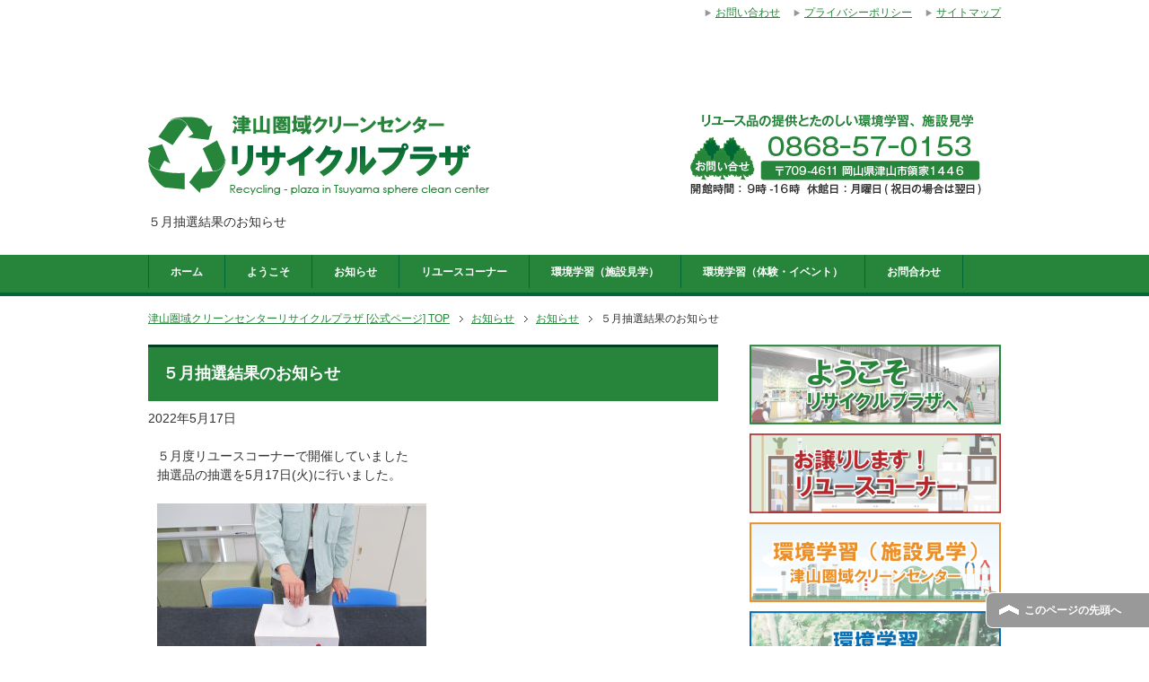

--- FILE ---
content_type: text/html; charset=UTF-8
request_url: https://www.replaza.jp/news/%EF%BC%95%E6%9C%88%E6%8A%BD%E9%81%B8%E7%B5%90%E6%9E%9C%E3%81%AE%E3%81%8A%E7%9F%A5%E3%82%89%E3%81%9B/
body_size: 7414
content:
<!DOCTYPE html PUBLIC "-//W3C//DTD XHTML 1.0 Transitional//EN" "http://www.w3.org/TR/xhtml1/DTD/xhtml1-transitional.dtd">
<html xmlns="http://www.w3.org/1999/xhtml" dir="ltr" xml:lang="ja" lang="ja" xmlns:fb="http://www.facebook.com/2008/fbml">
<head>
<meta http-equiv="Content-Type" content="text/html; charset=UTF-8" />
<title>５月抽選結果のお知らせ | 津山圏域クリーンセンターリサイクルプラザ [公式ページ]</title>
<meta name="viewport" content="width=device-width, initial-scale=1.0" />
<meta name="keywords" content="お知らせ" />
<meta name="description" content="５月度リユースコーナーで開催していました 抽選品の抽選を5月17日(火)に行いました。 &nbsp; &nbsp; &nbsp; &nbsp; &nbsp; &nbsp; &nbsp; 5月度の抽選は、全10点で86件の・・・" />
<meta http-equiv="Content-Style-Type" content="text/css" />
<meta http-equiv="Content-Script-Type" content="text/javascript" />
<!--[if IE]><meta http-equiv="imagetoolbar" content="no" /><![endif]-->

<link rel="stylesheet" href="https://www.replaza.jp/wp-content/themes/keni62_wp_corp_1603280546/common.css" type="text/css" media="all" />
<link rel="stylesheet" href="https://www.replaza.jp/wp-content/themes/keni62_wp_corp_1603280546/layout.css" type="text/css" media="all" />
<link rel="stylesheet" href="https://www.replaza.jp/wp-content/themes/keni62_wp_corp_1603280546/design.css" type="text/css" media="all" />
<link rel="stylesheet" href="https://www.replaza.jp/wp-content/themes/keni62_wp_corp_1603280546/mobile.css" type="text/css" media="all" />
<link rel="stylesheet" href="https://www.replaza.jp/wp-content/themes/keni62_wp_corp_1603280546/mobile_layout.css" type="text/css" media="all" />
<link rel="stylesheet" href="https://www.replaza.jp/wp-content/themes/keni62_wp_corp_1603280546/advanced.css" type="text/css" media="all" />
<link rel="stylesheet" href="https://www.replaza.jp/wp-content/themes/keni62_wp_corp_1603280546/print.css" type="text/css" media="print" />

<link rel="shortcut icon" type="image/x-icon" href="https://www.replaza.jp/wp-content/themes/keni62_wp_corp_1603280546/favicon.ico" />
<link rel="apple-touch-icon" href="https://www.replaza.jp/wp-content/themes/keni62_wp_corp_1603280546/images/home-icon.png" />
<link rel="alternate" type="application/atom+xml" title="津山圏域クリーンセンターリサイクルプラザ [公式ページ] Atom Feed" href="https://www.replaza.jp/feed/atom/" />
<link rel='dns-prefetch' href='//s.w.org' />
<link rel="alternate" type="application/rss+xml" title="津山圏域クリーンセンターリサイクルプラザ [公式ページ] &raquo; フィード" href="https://www.replaza.jp/feed/" />
<link rel="alternate" type="application/rss+xml" title="津山圏域クリーンセンターリサイクルプラザ [公式ページ] &raquo; コメントフィード" href="https://www.replaza.jp/comments/feed/" />
		<script type="text/javascript">
			window._wpemojiSettings = {"baseUrl":"https:\/\/s.w.org\/images\/core\/emoji\/12.0.0-1\/72x72\/","ext":".png","svgUrl":"https:\/\/s.w.org\/images\/core\/emoji\/12.0.0-1\/svg\/","svgExt":".svg","source":{"concatemoji":"https:\/\/www.replaza.jp\/wp-includes\/js\/wp-emoji-release.min.js?ver=5.3.20"}};
			!function(e,a,t){var n,r,o,i=a.createElement("canvas"),p=i.getContext&&i.getContext("2d");function s(e,t){var a=String.fromCharCode;p.clearRect(0,0,i.width,i.height),p.fillText(a.apply(this,e),0,0);e=i.toDataURL();return p.clearRect(0,0,i.width,i.height),p.fillText(a.apply(this,t),0,0),e===i.toDataURL()}function c(e){var t=a.createElement("script");t.src=e,t.defer=t.type="text/javascript",a.getElementsByTagName("head")[0].appendChild(t)}for(o=Array("flag","emoji"),t.supports={everything:!0,everythingExceptFlag:!0},r=0;r<o.length;r++)t.supports[o[r]]=function(e){if(!p||!p.fillText)return!1;switch(p.textBaseline="top",p.font="600 32px Arial",e){case"flag":return s([127987,65039,8205,9895,65039],[127987,65039,8203,9895,65039])?!1:!s([55356,56826,55356,56819],[55356,56826,8203,55356,56819])&&!s([55356,57332,56128,56423,56128,56418,56128,56421,56128,56430,56128,56423,56128,56447],[55356,57332,8203,56128,56423,8203,56128,56418,8203,56128,56421,8203,56128,56430,8203,56128,56423,8203,56128,56447]);case"emoji":return!s([55357,56424,55356,57342,8205,55358,56605,8205,55357,56424,55356,57340],[55357,56424,55356,57342,8203,55358,56605,8203,55357,56424,55356,57340])}return!1}(o[r]),t.supports.everything=t.supports.everything&&t.supports[o[r]],"flag"!==o[r]&&(t.supports.everythingExceptFlag=t.supports.everythingExceptFlag&&t.supports[o[r]]);t.supports.everythingExceptFlag=t.supports.everythingExceptFlag&&!t.supports.flag,t.DOMReady=!1,t.readyCallback=function(){t.DOMReady=!0},t.supports.everything||(n=function(){t.readyCallback()},a.addEventListener?(a.addEventListener("DOMContentLoaded",n,!1),e.addEventListener("load",n,!1)):(e.attachEvent("onload",n),a.attachEvent("onreadystatechange",function(){"complete"===a.readyState&&t.readyCallback()})),(n=t.source||{}).concatemoji?c(n.concatemoji):n.wpemoji&&n.twemoji&&(c(n.twemoji),c(n.wpemoji)))}(window,document,window._wpemojiSettings);
		</script>
		<style type="text/css">
img.wp-smiley,
img.emoji {
	display: inline !important;
	border: none !important;
	box-shadow: none !important;
	height: 1em !important;
	width: 1em !important;
	margin: 0 .07em !important;
	vertical-align: -0.1em !important;
	background: none !important;
	padding: 0 !important;
}
</style>
	<link rel='stylesheet' id='wp-block-library-css'  href='https://www.replaza.jp/wp-includes/css/dist/block-library/style.min.css?ver=5.3.20' type='text/css' media='all' />
<script type='text/javascript' src='https://www.replaza.jp/wp-includes/js/jquery/jquery.js?ver=1.12.4-wp'></script>
<script type='text/javascript' src='https://www.replaza.jp/wp-includes/js/jquery/jquery-migrate.min.js?ver=1.4.1'></script>
<link rel='https://api.w.org/' href='https://www.replaza.jp/wp-json/' />
<link rel="EditURI" type="application/rsd+xml" title="RSD" href="https://www.replaza.jp/xmlrpc.php?rsd" />
<link rel="wlwmanifest" type="application/wlwmanifest+xml" href="https://www.replaza.jp/wp-includes/wlwmanifest.xml" /> 
<link rel='prev' title='５月度リユース抽選商品の申込は本日（５／１５）が最終日です。' href='https://www.replaza.jp/news/%ef%bc%95%e6%9c%88%e5%ba%a6%e3%83%aa%e3%83%a6%e3%83%bc%e3%82%b9%e6%8a%bd%e9%81%b8%e5%95%86%e5%93%81%e3%81%ae%e7%94%b3%e8%be%bc%e3%81%af%e6%9c%ac%e6%97%a5%ef%bc%88%ef%bc%95%ef%bc%8f%ef%bc%91%ef%bc%95/' />
<link rel='next' title='今日のリユースコーナー（5/17）' href='https://www.replaza.jp/blog/%e4%bb%8a%e6%97%a5%e3%81%ae%e3%83%aa%e3%83%a6%e3%83%bc%e3%82%b9%e3%82%b3%e3%83%bc%e3%83%8a%e3%83%bc-3/' />
<meta name="generator" content="WordPress 5.3.20" />
<link rel="canonical" href="https://www.replaza.jp/news/%ef%bc%95%e6%9c%88%e6%8a%bd%e9%81%b8%e7%b5%90%e6%9e%9c%e3%81%ae%e3%81%8a%e7%9f%a5%e3%82%89%e3%81%9b/" />
<link rel='shortlink' href='https://www.replaza.jp/?p=10548' />
<link rel="alternate" type="application/json+oembed" href="https://www.replaza.jp/wp-json/oembed/1.0/embed?url=https%3A%2F%2Fwww.replaza.jp%2Fnews%2F%25ef%25bc%2595%25e6%259c%2588%25e6%258a%25bd%25e9%2581%25b8%25e7%25b5%2590%25e6%259e%259c%25e3%2581%25ae%25e3%2581%258a%25e7%259f%25a5%25e3%2582%2589%25e3%2581%259b%2F" />
<link rel="alternate" type="text/xml+oembed" href="https://www.replaza.jp/wp-json/oembed/1.0/embed?url=https%3A%2F%2Fwww.replaza.jp%2Fnews%2F%25ef%25bc%2595%25e6%259c%2588%25e6%258a%25bd%25e9%2581%25b8%25e7%25b5%2590%25e6%259e%259c%25e3%2581%25ae%25e3%2581%258a%25e7%259f%25a5%25e3%2582%2589%25e3%2581%259b%2F&#038;format=xml" />
</head>

<body class="post-template-default single single-post postid-10548 single-format-standard col2">

<div id="fb-root"></div>
<div id="container">


<!--▼ヘッダー-->
<div id="header">
<div id="header-in">

<div id="header-title">
<div id="header-logo">
 <p id="logo-text"><a href="https://www.replaza.jp"><img id="headerimg-pc" src="/wp-content/themes/keni62_wp_corp_1603280546/images/headerimg.png" alt="津山圏域クリーンセンターリサイクルプラザ [公式ページ]" /><img id="headerimg-sm" src="/wp-content/themes/keni62_wp_corp_1603280546/images/headerimgs.png" alt="津山圏域クリーンセンターリサイクルプラザ [公式ページ]" /></a></p>
 </div>


<h1>５月抽選結果のお知らせ</h1>
</div>

<!-- <div id="header-text"> -->
<!-- <p></p> -->
<!-- <p>岡山県津山市領家1446 TEL 0868-57-0153 FAX 0868-57-2226</P> -->
<!-- <P>開館時間 9：00 - 16：00 休館日 月曜日</P> -->
<!-- </div> -->

</div>
</div>
<!--▲ヘッダー-->


<!--▼グローバルナビ-->
<div id="global-nav">
<dl id="global-nav-in">
<dt class="btn-gnav">メニュー</dt>
<dd class="menu-wrap">
<ul id="menu" class="menu">
<li id="menu-item-30" class="first menu-item menu-item-type-post_type menu-item-object-page menu-item-home menu-item-30"><a href="https://www.replaza.jp/">ホーム</a></li>
<li id="menu-item-2600" class="menu-item menu-item-type-post_type menu-item-object-page menu-item-2600"><a href="https://www.replaza.jp/welcom/">ようこそ</a></li>
<li id="menu-item-2717" class="menu-item menu-item-type-taxonomy menu-item-object-category current-post-ancestor current-menu-parent current-post-parent menu-item-has-children menu-item-2717"><a href="https://www.replaza.jp/category/news/">お知らせ</a><ul class="sub-menu">	<li id="menu-item-2621" class="menu-item menu-item-type-taxonomy menu-item-object-category current-post-ancestor current-menu-parent current-post-parent menu-item-2621"><a href="https://www.replaza.jp/category/news/">お知らせ</a></li>
<li id="menu-item-2002" class="menu-item menu-item-type-taxonomy menu-item-object-category menu-item-2002"><a href="https://www.replaza.jp/category/kankyoinfo/">環境情報</a></li>
<li id="menu-item-2549" class="menu-item menu-item-type-custom menu-item-object-custom menu-item-2549"><a href="https://www.replaza.jp/category/blog/">プラザのブログ</a></li>
</ul></li>
<li id="menu-item-32" class="menu-item menu-item-type-post_type menu-item-object-page menu-item-32"><a href="https://www.replaza.jp/reuse/">リユースコーナー</a></li>
<li id="menu-item-34" class="menu-item menu-item-type-post_type menu-item-object-page menu-item-34"><a href="https://www.replaza.jp/factorytour/">環境学習（施設見学）</a></li>
<li id="menu-item-33" class="menu-item menu-item-type-post_type menu-item-object-page menu-item-33"><a href="https://www.replaza.jp/learning/">環境学習（体験・イベント）</a></li>
<li id="menu-item-35" class="menu-item menu-item-type-post_type menu-item-object-page menu-item-35"><a href="https://www.replaza.jp/contact/">お問合わせ</a></li>
</ul>
</dd>
</dl>
</div>
<!--▲グローバルナビ-->


<!--main-->
<div id="main">
<!--main-in-->
<div id="main-in">

<!--▼パン屑ナビ-->
<div id="breadcrumbs">
<ol>
<li class="first" itemscope="itemscope" itemtype="http://data-vocabulary.org/Breadcrumb"><a href="https://www.replaza.jp" itemprop="url"><span itemprop="title">津山圏域クリーンセンターリサイクルプラザ [公式ページ] TOP</span></a></li>
<li itemscope="itemscope" itemtype="http://data-vocabulary.org/Breadcrumb"><a href="https://www.replaza.jp/news/" itemprop="url"><span itemprop="title">お知らせ</span></a></li>
<li itemscope="itemscope" itemtype="http://data-vocabulary.org/Breadcrumb"><a href="https://www.replaza.jp/category/news/" title="お知らせ の全投稿を表示" rel="category tag" itemprop="url"><span itemprop="title">お知らせ</span></a></li>
<li><span>５月抽選結果のお知らせ</span></li>
</ol>
</div>
<!--▲パン屑ナビ-->

<!--▽メイン＆サブ-->
<div id="main-and-sub">

<!--▽メインコンテンツ-->
<div id="main-contents">



<div class="post">
<h2 class="post-title" itemprop="headline">５月抽選結果のお知らせ</h2>
<p class="post-meta"><span class="post-data">2022年5月17日</span></p>

<div class="contents clearfix">

	<div class="article">
	<!--本文-->
	<p>５月度リユースコーナーで開催していました<br />
抽選品の抽選を5月17日(火)に行いました。</p>
<p><img class="alignleft size-medium wp-image-10547" src="https://www.replaza.jp/wp-content/uploads/2022/05/IMG_4348-300x225.jpg" alt="" width="300" height="225" srcset="https://www.replaza.jp/wp-content/uploads/2022/05/IMG_4348-300x225.jpg 300w, https://www.replaza.jp/wp-content/uploads/2022/05/IMG_4348-1024x768.jpg 1024w, https://www.replaza.jp/wp-content/uploads/2022/05/IMG_4348-768x576.jpg 768w, https://www.replaza.jp/wp-content/uploads/2022/05/IMG_4348-1536x1152.jpg 1536w, https://www.replaza.jp/wp-content/uploads/2022/05/IMG_4348.jpg 1600w" sizes="(max-width: 300px) 100vw, 300px" /></p>
<p>&nbsp;</p>
<p>&nbsp;</p>
<p>&nbsp;</p>
<p>&nbsp;</p>
<p>&nbsp;</p>
<p>&nbsp;</p>
<p>&nbsp;</p>
<p>5月度の抽選は、全10点で86件の<br />
ご応募をいただきました。</p>
<p>一番人気の抽選品は、収納ラックでした。<br />
19件の応募を頂きました。</p>
<p><img class="alignleft size-medium wp-image-10523" src="https://www.replaza.jp/wp-content/uploads/2022/04/05-07-225x300.jpg" alt="" width="225" height="300" srcset="https://www.replaza.jp/wp-content/uploads/2022/04/05-07-225x300.jpg 225w, https://www.replaza.jp/wp-content/uploads/2022/04/05-07-768x1024.jpg 768w, https://www.replaza.jp/wp-content/uploads/2022/04/05-07-1152x1536.jpg 1152w, https://www.replaza.jp/wp-content/uploads/2022/04/05-07-rotated.jpg 1536w" sizes="(max-width: 225px) 100vw, 225px" /></p>
<p>&nbsp;</p>
<p>&nbsp;</p>
<p>&nbsp;</p>
<p>&nbsp;</p>
<p>&nbsp;</p>
<p>&nbsp;</p>
<p>&nbsp;</p>
<p>&nbsp;</p>
<p>2番人気は、レンジ台でした。<br />
15件の応募がありました。</p>
<p><img class="alignleft size-medium wp-image-10519" src="https://www.replaza.jp/wp-content/uploads/2022/04/05-03-225x300.jpg" alt="" width="225" height="300" srcset="https://www.replaza.jp/wp-content/uploads/2022/04/05-03-225x300.jpg 225w, https://www.replaza.jp/wp-content/uploads/2022/04/05-03-768x1024.jpg 768w, https://www.replaza.jp/wp-content/uploads/2022/04/05-03-1152x1536.jpg 1152w, https://www.replaza.jp/wp-content/uploads/2022/04/05-03-rotated.jpg 1536w" sizes="(max-width: 225px) 100vw, 225px" /></p>
<p>&nbsp;</p>
<p>&nbsp;</p>
<p>&nbsp;</p>
<p>&nbsp;</p>
<p>&nbsp;</p>
<p>&nbsp;</p>
<p>&nbsp;</p>
<p>&nbsp;</p>
<p>&nbsp;</p>
<p>ご当選者のみなさまには、郵送でご案内を<br />
お送りいたしますので、当選された方は、<br />
5月31日(火)16時までにプラザまでお越し<br />
ください。</p>
<p>ご当選者のみなさまは、商品引き換え時に<br />
当選はがきと当選者本人であることを確認<br />
させていただきますので証明できる物<br />
（免許証等）と商品代金をご持参ください。</p>
<p>多数のご応募ありがとうございました。</p>
	<!--/本文-->
	</div>
	<!--/article-->

	
	
</div>

<!--SNS-->

</div>
<!--/post-->




</div>
<!--△メインコンテンツ-->


<!--▽サブコンテンツ-->
<!--△サブコンテンツ-->


</div>
<!--△メイン＆サブ-->


<!--▼サイドバー-->
	<div id="sidebar" class="sub-column">
	<div class="sidebar-btn">サイドバー</div>
	<div id="sidebar-in">
<div id="text-2" class="contents widget-conts widget_text">			<div class="textwidget"><?php if(!is_front_page()) : ?>
<div id="sidebar_1234">
<a href="/welcom"><img src="/wp-content/themes/keni62_wp_corp_1603280546/images/topimgbunner1s.png" alt="topimgbunner1" width="280" height="89" /></a>

<a href="/reuse"><img src="/wp-content/themes/keni62_wp_corp_1603280546/images/topimgbunner2s.png" alt="topimgbunner2" width="280" height="89" /></a>

<a href="/factorytour"><img src="/wp-content/themes/keni62_wp_corp_1603280546/images/topimgbunner4s.png" alt="topimgbunner3" width="280" height="89" /></a>

<a href="/learning"><img src="/wp-content/themes/keni62_wp_corp_1603280546/images/topimgbunner3s.png" alt="topimgbunner4" width="280" height="89" /></a>

<a href="http://www.replaza.jp/category/blog/"><img src="/wp-content//themes/keni62_wp_corp_1603280546/images/facebooks.png" alt="" width="280" height="100" /></a>

</div>
<?php endif; ?>
</div>
		</div><div id="eo_calendar_widget-2" class="contents widget-conts widget_calendar eo_widget_calendar"><h3>イベントカレンダー</h3><div id='eo_calendar_widget-2_content' class='eo-widget-cal-wrap' data-eo-widget-cal-id='eo_calendar_widget-2' ><table id='wp-calendar'><caption> 1月 2026 </caption><thead><tr><th title='月曜日' scope='col'>月</th><th title='火曜日' scope='col'>火</th><th title='水曜日' scope='col'>水</th><th title='木曜日' scope='col'>木</th><th title='金曜日' scope='col'>金</th><th title='土曜日' scope='col'>土</th><th title='日曜日' scope='col'>日</th></tr></thead><tbody><tr><td class="pad eo-before-month" colspan="1">&nbsp;</td><td class="pad eo-before-month" colspan="1">&nbsp;</td><td class="pad eo-before-month" colspan="1">&nbsp;</td><td data-eo-wc-date='2026-01-01' class='eo-past-date'> 1 </td><td data-eo-wc-date='2026-01-02' class='eo-past-date'> 2 </td><td data-eo-wc-date='2026-01-03' class='eo-past-date'> 3 </td><td data-eo-wc-date='2026-01-04' class='eo-past-date'> 4 </td></tr><tr><td data-eo-wc-date='2026-01-05' class='eo-past-date'> 5 </td><td data-eo-wc-date='2026-01-06' class='eo-past-date'> 6 </td><td data-eo-wc-date='2026-01-07' class='eo-past-date'> 7 </td><td data-eo-wc-date='2026-01-08' class='eo-past-date'> 8 </td><td data-eo-wc-date='2026-01-09' class='eo-past-date'> 9 </td><td data-eo-wc-date='2026-01-10' class='eo-past-date'> 10 </td><td data-eo-wc-date='2026-01-11' class='eo-past-date'> 11 </td></tr><tr><td data-eo-wc-date='2026-01-12' class='eo-past-date'> 12 </td><td data-eo-wc-date='2026-01-13' class='eo-past-date'> 13 </td><td data-eo-wc-date='2026-01-14' class='eo-past-date'> 14 </td><td data-eo-wc-date='2026-01-15' class='eo-past-date'> 15 </td><td data-eo-wc-date='2026-01-16' class='eo-past-date'> 16 </td><td data-eo-wc-date='2026-01-17' class='eo-past-date'> 17 </td><td data-eo-wc-date='2026-01-18' class='eo-past-date'> 18 </td></tr><tr><td data-eo-wc-date='2026-01-19' class='eo-past-date'> 19 </td><td data-eo-wc-date='2026-01-20' class='eo-past-date'> 20 </td><td data-eo-wc-date='2026-01-21' class='eo-past-date'> 21 </td><td data-eo-wc-date='2026-01-22' class='eo-past-date'> 22 </td><td data-eo-wc-date='2026-01-23' class='eo-past-date'> 23 </td><td data-eo-wc-date='2026-01-24' class='eo-past-date'> 24 </td><td data-eo-wc-date='2026-01-25' class='eo-past-date'> 25 </td></tr><tr><td data-eo-wc-date='2026-01-26' class='today'> 26 </td><td data-eo-wc-date='2026-01-27' class='eo-future-date'> 27 </td><td data-eo-wc-date='2026-01-28' class='eo-future-date'> 28 </td><td data-eo-wc-date='2026-01-29' class='eo-future-date'> 29 </td><td data-eo-wc-date='2026-01-30' class='eo-future-date'> 30 </td><td data-eo-wc-date='2026-01-31' class='eo-future-date'> 31 </td><td class="pad eo-after-month" colspan="1">&nbsp;</td></tr></tbody><tfoot><tr>
				<td id='eo-widget-prev-month' colspan='3'><a title='先月' href='https://www.replaza.jp?eo_month=2025-12'>&laquo; 12月</a></td>
				<td class='pad'>&nbsp;</td>
				<td id='eo-widget-next-month' colspan='3'><a title='翌月' href='https://www.replaza.jp?eo_month=2026-02'> 2月 &raquo; </a></td>
			</tr></tfoot></table></div></div>		<div id="recent-posts-2" class="contents widget-conts widget_recent_entries">		<h3>新着情報</h3>		<ul>
											<li>
					<a href="https://www.replaza.jp/blog/%e4%bb%8a%e6%97%a5%e3%81%ae%e3%83%aa%e3%83%a5%e3%83%bc%e3%82%b9%e3%82%b3%e3%83%bc%e3%83%8a%e3%83%bc%ef%bc%881-21%ef%bc%89/">今日のリュースコーナー（1/21）</a>
									</li>
											<li>
					<a href="https://www.replaza.jp/news/1%e6%9c%88%e5%ba%a6%e6%8a%bd%e9%81%b8%e7%b5%90%e6%9e%9c%e3%81%ae%e3%81%8a%e7%9f%a5%e3%82%89%e3%81%9b-2/">1月度抽選結果のお知らせ</a>
									</li>
											<li>
					<a href="https://www.replaza.jp/news/%ef%bd%85%ef%bd%96%e6%80%a5%e9%80%9f%e5%85%85%e9%9b%bb%e8%a8%ad%e5%82%99%e3%80%80%e4%bd%bf%e7%94%a8%e4%b8%ad%e6%ad%a2%e3%81%ae%e3%81%8a%e7%9f%a5%e3%82%89%e3%81%9b-10/">ＥＶ急速充電設備　使用中止のお知らせ</a>
									</li>
											<li>
					<a href="https://www.replaza.jp/news/%ef%bc%91%e6%9c%88%e5%ba%a6%e3%83%aa%e3%83%a6%e3%83%bc%e3%82%b9%e6%8a%bd%e9%81%b8%e5%95%86%e5%93%81%e3%81%ae%e7%94%b3%e8%be%bc%e3%81%af%e6%9c%ac%e6%97%a5%ef%bc%88%ef%bc%91%ef%bc%8f%ef%bc%91%ef%bc%95-3/">１月度リユース抽選商品の申込は本日（１／１５）が最終日です。</a>
									</li>
											<li>
					<a href="https://www.replaza.jp/blog/%e4%bb%8a%e6%97%a5%e3%81%ae%e3%83%aa%e3%83%a5%e3%83%bc%e3%82%b9%e3%82%b3%e3%83%bc%e3%83%8a%e3%83%bc%ef%bc%881-14%ef%bc%89/">今日のリュースコーナー（1/14）</a>
									</li>
					</ul>
		</div><div id="search-2" class="contents widget-conts widget_search"><form role="search" method="get" id="searchform" action="https://www.replaza.jp/">
	<dl class="search-box">
		<dt><input type="text" class="search" value="" name="s" id="s" /></dt>
		<dd><input type="submit" id="searchsubmit" value="検索" /></dd>
	</dl>
</form></div></div>
</div>
<!--▲サイドバー-->




</div>
<!--/main-in-->

</div>
<!--/main-->


<!--▼フッター-->
<div id="footer">
<div id="footer-in">


<!--アドレスエリア-->
<div class="area01">
<h3>アクセス</h3>
<div class="access">
<div class="area01-freebox">
<p><img src="https://replaza.jp/wp-content/themes/keni62_wp_corp_1603280546/images/sitelogo.png" alt="" /></p>
〒709-4611<br />
岡山県津山市領家1446番地<br />
電話番号：<a href="tel:0868570153">0868-57-0153</a>　FAX ： <a href="tel:0868572226">0868-57-2226</a><br />
開館時間 9：00 - 16：00<br />
休館日 月曜日（祝日の場合は、火曜日が休館日となります）</div>
</div>
</div>
<!--/アドレスエリア-->


<!--フッターメニュー-->
<div class="area02">
<h3>メニュー</h3>
<div class="footer-menu">
<div class="menu-%e3%83%95%e3%83%83%e3%82%bf%e3%83%bc1-container"><ul id="menu-%e3%83%95%e3%83%83%e3%82%bf%e3%83%bc1" class="menu"><li id="menu-item-41" class="menu-item menu-item-type-post_type menu-item-object-page menu-item-home menu-item-41"><a href="https://www.replaza.jp/">ホーム</a></li>
<li id="menu-item-2724" class="menu-item menu-item-type-post_type menu-item-object-page menu-item-2724"><a href="https://www.replaza.jp/welcom/">ようこそ リサイクルプラザへ</a></li>
<li id="menu-item-2744" class="menu-item menu-item-type-taxonomy menu-item-object-category current-post-ancestor current-menu-parent current-post-parent menu-item-has-children menu-item-2744"><a href="https://www.replaza.jp/category/news/">お知らせ</a>
<ul class="sub-menu">
	<li id="menu-item-2751" class="menu-item menu-item-type-taxonomy menu-item-object-category menu-item-2751"><a href="https://www.replaza.jp/category/kankyoinfo/">環境情報</a></li>
	<li id="menu-item-2750" class="menu-item menu-item-type-taxonomy menu-item-object-category menu-item-2750"><a href="https://www.replaza.jp/category/blog/">プラザのブログ</a></li>
</ul>
</li>
<li id="menu-item-43" class="menu-item menu-item-type-post_type menu-item-object-page menu-item-43"><a href="https://www.replaza.jp/reuse/">リユースコーナー</a></li>
</ul></div><div class="menu-%e3%83%95%e3%83%83%e3%82%bf%e3%83%bc2-container"><ul id="menu-%e3%83%95%e3%83%83%e3%82%bf%e3%83%bc2" class="menu"><li id="menu-item-2753" class="menu-item menu-item-type-post_type menu-item-object-page menu-item-2753"><a href="https://www.replaza.jp/factorytour/">環境学習（施設見学）</a></li>
<li id="menu-item-2726" class="menu-item menu-item-type-post_type menu-item-object-page menu-item-2726"><a href="https://www.replaza.jp/learning/">環境学習（体験・イベント）</a></li>
<li id="menu-item-47" class="menu-item menu-item-type-post_type menu-item-object-page menu-item-47"><a href="https://www.replaza.jp/contact/">お問い合わせ</a></li>
<li id="menu-item-45" class="menu-item menu-item-type-post_type menu-item-object-page menu-item-45"><a href="https://www.replaza.jp/sitemaps/">サイトマップ</a></li>
<li id="menu-item-46" class="menu-item menu-item-type-post_type menu-item-object-page menu-item-46"><a href="https://www.replaza.jp/privacy/">プライバシーポリシー</a></li>
</ul></div></div>
</div>
<!--/フッターメニュー-->


</div>

</div>
<!--▲フッター-->


<!--▼トップメニュー-->
<div id="top">
<div id="top-in">

<ul id="top-menu">
<li><a href="https://www.replaza.jp/contact/">お問い合わせ</a></li>
<li><a href="https://www.replaza.jp/privacy/">プライバシーポリシー</a></li>
<li><a href="https://www.replaza.jp/sitemaps/">サイトマップ</a></li>
</ul>

</div>
</div>
<!--▲トップメニュー-->

<div class="link-bnr" style="text-align: center;">
	<a href="http://www.kankyo.or.jp/" target="_blank"><img src="https://www.replaza.jp/wp-content/uploads/2019/12/jigyodan001.png" style="max-width: 210px;"></a>
	<a href="http://okayama-shizenhogo-c.jp/" target="_blank"><img src="https://www.replaza.jp/wp-content/uploads/2019/12/sizen001.png" style="max-width: 210px;"></a>
	<a href="http://www.kankyo.or.jp/asueco/" target="_blank"><img src="https://www.replaza.jp/wp-content/uploads/2019/12/asueco001.png" style="max-width: 210px;"></a>
	<a href="http://www.shigen-tsuyama.jp/" target="_blank"><img src="https://www.replaza.jp/wp-content/uploads/2019/12/image004.png" style="max-width: 210px;"></a>
	<a href="https://tsuyamakenikikankyo.ekankyo21.com/" target="_blank"><img src="https://www.replaza.jp/wp-content/uploads/2019/12/image009.png" style="max-width: 210px;"></a>
</div>

<!--コピーライト-->
<div class="copyright">
<p><small>Copyright (C) 2026 津山圏域クリーンセンターリサイクルプラザ [公式ページ] <span>All Rights Reserved.</span></small></p>
</div>
<!--/コピーライト-->


</div>
<!--▼ページの先頭へ戻る-->
<p class="page-top"><a href="#container">このページの先頭へ</a></p>
<!--▲ページの先頭へ戻る-->


<link rel='stylesheet' id='eo_front-css'  href='https://www.replaza.jp/wp-content/plugins/event-organiser/css/eventorganiser-front-end.min.css?ver=3.10.4' type='text/css' media='all' />
<script type='text/javascript' src='https://www.replaza.jp/wp-content/themes/keni62_wp_corp_1603280546/js/utility.js?ver=5.3.20'></script>
<script type='text/javascript' src='https://www.replaza.jp/wp-content/themes/keni62_wp_corp_1603280546/js/socialButton.js?ver=5.3.20'></script>
<script type='text/javascript' src='https://www.replaza.jp/wp-includes/js/wp-embed.min.js?ver=5.3.20'></script>
<script type='text/javascript' src='https://www.replaza.jp/wp-content/plugins/event-organiser/js/qtip2.js?ver=3.10.4'></script>
<script type='text/javascript' src='https://www.replaza.jp/wp-includes/js/jquery/ui/core.min.js?ver=1.11.4'></script>
<script type='text/javascript' src='https://www.replaza.jp/wp-includes/js/jquery/ui/widget.min.js?ver=1.11.4'></script>
<script type='text/javascript' src='https://www.replaza.jp/wp-includes/js/jquery/ui/button.min.js?ver=1.11.4'></script>
<script type='text/javascript' src='https://www.replaza.jp/wp-includes/js/jquery/ui/datepicker.min.js?ver=1.11.4'></script>
<script type='text/javascript' src='https://www.replaza.jp/wp-content/plugins/event-organiser/js/moment.min.js?ver=1'></script>
<script type='text/javascript' src='https://www.replaza.jp/wp-content/plugins/event-organiser/js/fullcalendar.min.js?ver=3.10.4'></script>
<script type='text/javascript' src='https://www.replaza.jp/wp-content/plugins/event-organiser/js/event-manager.min.js?ver=3.10.4'></script>
<script type='text/javascript' src='https://maps.googleapis.com/maps/api/js?language=ja&#038;ver=5.3.20'></script>
<script type='text/javascript' src='https://www.replaza.jp/wp-content/plugins/event-organiser/js/maps/googlemaps-adapter.js?ver=3.10.4'></script>
<script type='text/javascript'>
/* <![CDATA[ */
var EOAjaxFront = {"adminajax":"https:\/\/www.replaza.jp\/wp-admin\/admin-ajax.php","locale":{"locale":"ja","isrtl":false,"monthNames":["1\u6708","2\u6708","3\u6708","4\u6708","5\u6708","6\u6708","7\u6708","8\u6708","9\u6708","10\u6708","11\u6708","12\u6708"],"monthAbbrev":["1\u6708","2\u6708","3\u6708","4\u6708","5\u6708","6\u6708","7\u6708","8\u6708","9\u6708","10\u6708","11\u6708","12\u6708"],"dayNames":["\u65e5\u66dc\u65e5","\u6708\u66dc\u65e5","\u706b\u66dc\u65e5","\u6c34\u66dc\u65e5","\u6728\u66dc\u65e5","\u91d1\u66dc\u65e5","\u571f\u66dc\u65e5"],"dayAbbrev":["\u65e5","\u6708","\u706b","\u6c34","\u6728","\u91d1","\u571f"],"dayInitial":["\u65e5","\u6708","\u706b","\u6c34","\u6728","\u91d1","\u571f"],"ShowMore":"\u3082\u3063\u3068","ShowLess":"\u96a0\u3059","today":"\u4eca\u65e5","day":"\u65e5","week":"\u9031","month":"\u6708","gotodate":"\u65e5\u4ed8\u3092\u6307\u5b9a","cat":"\u5168\u3066\u306e\u30ab\u30c6\u30b4\u30ea","venue":"\u5168\u3066\u306e\u4f1a\u5834","tag":false,"view_all_organisers":"View all organisers","nextText":">","prevText":"<"}};
var eo_widget_cal = {"eo_calendar_widget-2":{"showpastevents":0,"show-long":0,"link-to-single":0,"event-venue":0,"event-category":0}};
/* ]]> */
</script>
<script type='text/javascript' src='https://www.replaza.jp/wp-content/plugins/event-organiser/js/frontend.min.js?ver=3.10.4'></script>

<!-- Shortcodes Ultimate custom CSS - start -->
<style type="text/css">
@media
only screen and (max-width : 640px){
.eo-widget-cal-wrap {
    position: static;
}
}
</style>
<!-- Shortcodes Ultimate custom CSS - end -->



</body>
</html>

--- FILE ---
content_type: text/css
request_url: https://www.replaza.jp/wp-content/themes/keni62_wp_corp_1603280546/common.css
body_size: 1076
content:
@charset "UTF-8";

/*------------------------------------------------------------
ブラウザ固有のCSSをリセット
-------------------------------------------------------------*/

*{ letter-spacing: 0; }

html{ overflow-y: scroll; }

body,div,ol,ul,li,
h1,h2,h3,h4,h5,h6,pre,form,fieldset,
input,p,blockquote{
	margin: 0;
	padding: 0;
}

address,caption,cite,code,dfn,var,h1,h2,h3,h4,h5,h6{
	font-style: normal;
	font-weight: normal;
}

h1,h2,h3,h4,h5,h6,small{
	font-size: 100%;
	font-weight: normal;
}

fieldset,img,abbr{ border: 0; }

caption{ text-align: left; }

q{ quotes: none; }

q:before,q:after{
	content: '';
	content: none;
}

a{ text-decoration: none; }

a:hover,
a:active{ outline: 0; }

img{
	border: 0;
	vertical-align: bottom;
	-ms-interpolation-mode: bicubic;
}

b,strong{ font-weight: bold; }

div{ word-wrap: break-word; }

sub,sup{
	position: relative;
	line-height: 0;
	vertical-align: baseline;
	font-size: 75%;
}
sup{ top: -0.5em; }
sub{ bottom: -0.25em; }

pre,code{
	font-size: 1em;
	font-family: sans-serif;
}

pre{
	overflow: auto;
	white-space: pre-wrap;
	word-wrap: break-word;
}

form{ margin: 0; }

button,input,select,textarea,optgroup,option{
	margin: 0;
	font-family: sans-serif;
	font-size: 100%;
	vertical-align: baseline;
}

* html button,
* html input,
* html select,
* html textarea{ vertical-align: middle; } /* IE6 */

*+html button,
*+html input,
*+html select,
*+html textarea{ vertical-align: middle; } /* IE7 */

button,input{ line-height: normal; }

* html button,
* html input{ overflow: visible; } /* IE6 */

*+html button,
*+html input{ overflow: visible; } /* IE7 */

textarea{
	overflow: auto;
	vertical-align: top;
}

input[type="text"],textarea{ padding: 2px; }

button,
input[type="button"],
input[type="reset"],
input[type="submit"]{ -webkit-appearance: button; }

button::-moz-focus-inner,
input::-moz-focus-inner{
	margin: 0;
	padding: 0;
	border: 0;
}

/*--------------------------------------------------------
レイアウトの初期設定
-------------------------------------------------------*/
body{
	font-family: 'ヒラギノ角ゴ Pro W3', 'Hiragino Kaku Gothic Pro', 'メイリオ', Meiryo, 'ＭＳ Ｐゴシック', sans-serif;
	font-size: 62.5%;
	font-style: normal;
	line-height: 1.5;
}

table{
	width: 100%;
	border-collapse: separate;
	border-spacing: 0;
	table-layout: fixed;
	word-break: break-all;
	word-wrap: break-word;
}

* html table{ border-collapse: collapse; } /* IE6 */
*+html table{ border-collapse: collapse; } /* IE7 */

hr{
	clear: both;
	height: 1px;
	margin: 0 0 1.5em;
	padding: 0;
	border: 0;
	border-top: 1px solid #ccc;
	color: #ccc;
	font-size: 1.0em;
	line-height: 1.0em;
}
* html hr{ margin: 0 0 1.2em; } /* IE6 */
*+html hr{ margin: 0 0 1.2em; } /* IE7 */


/*---------------------------------------------------------------------
	generated by Keni Template Maker Ver.6.2 on 2016-03-28 05:46:23
----------------------------------------------------------------------*/
